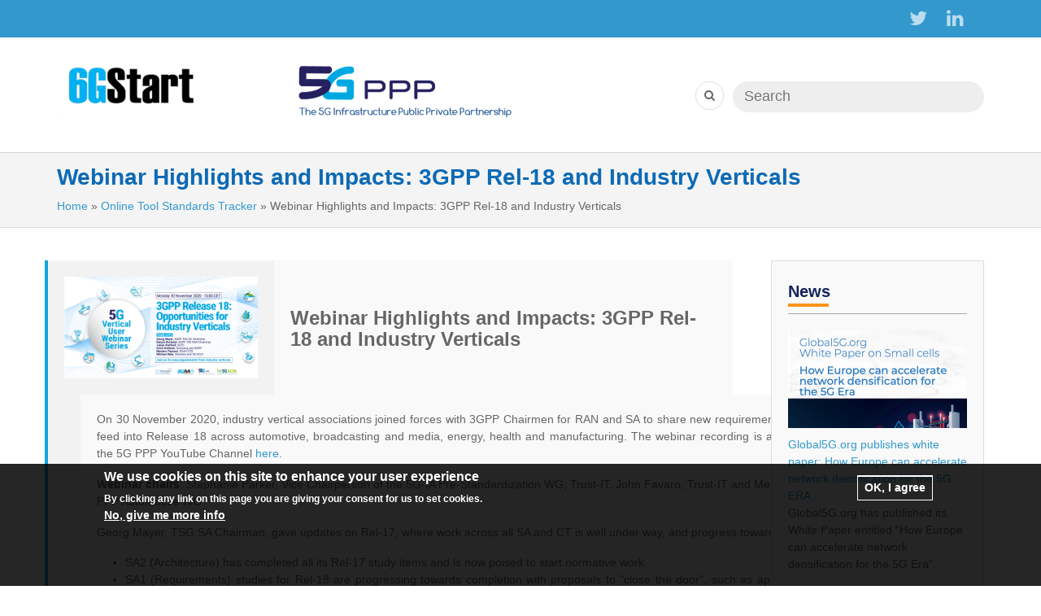

--- FILE ---
content_type: text/html; charset=utf-8
request_url: https://standards-tracker.5g-ppp.eu/online-tool-standards-tracker/webinar-highlights-and-impacts-3gpp-rel-18-and-industry-verticals
body_size: 11234
content:
<!DOCTYPE html>
<html>
<head>
  <link rel="profile" href="http://www.w3.org/1999/xhtml/vocab" />
  <meta name="viewport" content="width=device-width, initial-scale=1.0">
  <meta http-equiv="Content-Type" content="text/html; charset=utf-8" />
<meta name="description" content="Main takeaways and impacts from the webinar on 3GPP Release 18 for industry verticals co-hosted by Market Representation Partners: 5G-IA, 5GAA, 5G-ACIA and PSCE with insights from 3GPP TSG chairmen to support market sectors in contributing to 5G standardisation. The webinar was the 4th in the 2020 series, bringing together 440 professionals from verticals and the telecom industry from 22 countries in Europe and 22 countries worldwide." />
<meta name="generator" content="Drupal 7 (http://drupal.org)" />
<link rel="canonical" href="https://standards-tracker.5g-ppp.eu/online-tool-standards-tracker/webinar-highlights-and-impacts-3gpp-rel-18-and-industry-verticals" />
<link rel="shortlink" href="https://standards-tracker.5g-ppp.eu/node/339" />
<meta property="og:site_name" content="6GStart" />
<meta property="og:type" content="article" />
<meta property="og:title" content="Webinar Highlights and Impacts: 3GPP Rel-18 and Industry Verticals" />
<meta property="og:url" content="https://standards-tracker.5g-ppp.eu/online-tool-standards-tracker/webinar-highlights-and-impacts-3gpp-rel-18-and-industry-verticals" />
<meta property="og:description" content="Main takeaways and impacts from the webinar on 3GPP Release 18 for industry verticals co-hosted by Market Representation Partners: 5G-IA, 5GAA, 5G-ACIA and PSCE with insights from 3GPP TSG chairmen to support market sectors in contributing to 5G standardisation. The webinar was the 4th in the 2020 series, bringing together 440 professionals from verticals and the telecom industry from 22 countries in Europe and 22 countries worldwide." />
<meta property="og:updated_time" content="2021-02-01T08:57:47+01:00" />
<meta property="og:image" content="https://standards-tracker.5g-ppp.eu/sites/default/files/FULL5G_Webinar_16Nov2020.png" />
<meta name="twitter:card" content="summary" />
<meta name="twitter:url" content="https://standards-tracker.5g-ppp.eu/online-tool-standards-tracker/webinar-highlights-and-impacts-3gpp-rel-18-and-industry-verticals" />
<meta name="twitter:title" content="Webinar Highlights and Impacts: 3GPP Rel-18 and Industry Verticals" />
<meta name="twitter:description" content="Main takeaways and impacts from the webinar on 3GPP Release 18 for industry verticals co-hosted by Market Representation Partners: 5G-IA, 5GAA, 5G-ACIA and PSCE with insights from 3GPP TSG chairmen to support market sectors in contributing to 5G standardisation. The webinar was the 4th in the 2020 series, bringing together 440 professionals from verticals and the telecom industry from 22 countries in Europe and 22 countries worldwide." />
<meta property="article:published_time" content="2021-01-30T17:56:27+01:00" />
<meta property="article:modified_time" content="2021-02-01T08:57:47+01:00" />
<link rel="shortcut icon" href="https://standards-tracker.5g-ppp.eu/sites/default/files/logo_0_0-01.png" type="image/png" />
  <title>Webinar Highlights and Impacts: 3GPP Rel-18 and Industry Verticals | 6GStart</title>
	<!--Favicon-->
	<link rel="shortcut icon" href="images/favicon.png" type="image/x-icon">
	<link rel="icon" href="img/favicon.png" type="image/x-icon">
	
	<!-- Responsive -->
	<meta http-equiv="X-UA-Compatible" content="IE=edge">
	<meta name="viewport" content="width=device-width, initial-scale=1.0, maximum-scale=1.0, user-scalable=0">
	<!--[if lt IE 9]><script src="https://cdnjs.cloudflare.com/ajax/libs/html5shiv/3.7.3/html5shiv.js"></script><![endif]-->
	<!--[if lt IE 9]><script src="js/respond.js"></script><![endif]-->


  <style type="text/css" media="all">
@import url("https://standards-tracker.5g-ppp.eu/modules/system/system.base.css?rsn7kk");
@import url("https://standards-tracker.5g-ppp.eu/modules/system/system.menus.css?rsn7kk");
@import url("https://standards-tracker.5g-ppp.eu/modules/system/system.messages.css?rsn7kk");
@import url("https://standards-tracker.5g-ppp.eu/modules/system/system.theme.css?rsn7kk");
</style>
<style type="text/css" media="all">
@import url("https://standards-tracker.5g-ppp.eu/sites/all/modules/simplenews/simplenews.css?rsn7kk");
@import url("https://standards-tracker.5g-ppp.eu/sites/all/modules/calendar/css/calendar_multiday.css?rsn7kk");
@import url("https://standards-tracker.5g-ppp.eu/modules/comment/comment.css?rsn7kk");
@import url("https://standards-tracker.5g-ppp.eu/sites/all/modules/date/date_api/date.css?rsn7kk");
@import url("https://standards-tracker.5g-ppp.eu/modules/field/theme/field.css?rsn7kk");
@import url("https://standards-tracker.5g-ppp.eu/modules/node/node.css?rsn7kk");
@import url("https://standards-tracker.5g-ppp.eu/modules/search/search.css?rsn7kk");
@import url("https://standards-tracker.5g-ppp.eu/modules/user/user.css?rsn7kk");
@import url("https://standards-tracker.5g-ppp.eu/sites/all/modules/youtube/css/youtube.css?rsn7kk");
@import url("https://standards-tracker.5g-ppp.eu/sites/all/modules/views/css/views.css?rsn7kk");
@import url("https://standards-tracker.5g-ppp.eu/sites/all/modules/ckeditor/css/ckeditor.css?rsn7kk");
</style>
<style type="text/css" media="all">
@import url("https://standards-tracker.5g-ppp.eu/sites/all/modules/ctools/css/ctools.css?rsn7kk");
@import url("https://standards-tracker.5g-ppp.eu/sites/all/modules/social_share/icons/social-share-icons-32.css?rsn7kk");
@import url("https://standards-tracker.5g-ppp.eu/sites/all/modules/eu_cookie_compliance/css/eu_cookie_compliance.css?rsn7kk");
</style>
<style type="text/css" media="all">
<!--/*--><![CDATA[/*><!--*/
#sliding-popup.sliding-popup-bottom,#sliding-popup.sliding-popup-bottom .eu-cookie-withdraw-banner,.eu-cookie-withdraw-tab{background:#000;}#sliding-popup.sliding-popup-bottom.eu-cookie-withdraw-wrapper{background:transparent}#sliding-popup .popup-content #popup-text h1,#sliding-popup .popup-content #popup-text h2,#sliding-popup .popup-content #popup-text h3,#sliding-popup .popup-content #popup-text p,.eu-cookie-compliance-secondary-button,.eu-cookie-withdraw-tab{color:#ffffff !important;}.eu-cookie-withdraw-tab{border-color:#ffffff;}.eu-cookie-compliance-more-button{color:#ffffff !important;}

/*]]>*/-->
</style>
<style type="text/css" media="all">
@import url("https://standards-tracker.5g-ppp.eu/sites/all/themes/theme1/css/bootstrap.min.css?rsn7kk");
@import url("https://standards-tracker.5g-ppp.eu/sites/all/themes/theme1/css/bootstrap-theme.css?rsn7kk");
@import url("https://standards-tracker.5g-ppp.eu/sites/all/themes/theme1/css/font-awesome.min.css?rsn7kk");
@import url("https://standards-tracker.5g-ppp.eu/sites/all/themes/theme1/css/style.css?rsn7kk");
@import url("https://standards-tracker.5g-ppp.eu/sites/all/themes/theme1/css/menu.css?rsn7kk");
@import url("https://standards-tracker.5g-ppp.eu/sites/all/themes/theme1/css/mmenu.css?rsn7kk");
@import url("https://standards-tracker.5g-ppp.eu/sites/all/themes/theme1/css/style_2.css?rsn7kk");
@import url("https://standards-tracker.5g-ppp.eu/sites/all/themes/theme1/css/style-color.css?rsn7kk");
@import url("https://standards-tracker.5g-ppp.eu/sites/all/themes/theme1/css/superfish.css?rsn7kk");
@import url("https://standards-tracker.5g-ppp.eu/sites/all/themes/theme1/css/animate.css?rsn7kk");
</style>
  <!-- HTML5 element support for IE6-8 -->
  <!--[if lt IE 9]>
    <script src="https://cdn.jsdelivr.net/html5shiv/3.7.3/html5shiv-printshiv.min.js"></script>
  <![endif]-->
  
</head>
<body>
  <div id="skip-link">
    <a href="#main-content" class="element-invisible element-focusable">Skip to main content</a>
  </div>
    <div class="page-wrapper page">
	

 
<div id="top-header">
	<div class="container">
		<div class="col-md-6 email animated slideInDown">
			<!---<i class="fa fa-envelope-o" aria-hidden="true"></i>
<a href="mailto:info@5g-ppp.eu" target="_top">info@5g-ppp.eu</a> -->
		</div>
		<!------>
		<div class="col-md-6 social animated slideInDown">
									<a target="_blank" href="https://twitter.com/6G_SNS"><i class="fa fa-twitter" aria-hidden="true"></i></a>
									<a target="_blank" href="https://www.linkedin.com/groups/12011028"><i class="fa fa-linkedin" aria-hidden="true"></i></a>
					</div>
		
	</div>
</div>


<div class="bottom-header-page clearfix">
	    <div class="container clearfix">
	      	<div class="inner-left-header-page clearfix">
		          <a href="/" class="m-logo">
		            <img style="width: auto; height: 50px;" src="https://standards-tracker.5g-ppp.eu/sites/default/files/logo6g.png" alt="Home" width="100%">
		          </a>
		          <a class="m-logo" href="https://5g-ppp.eu/" title="5g-ppp" target="_blank">
				    <img style="width:auto; height: 42px; margin-top: 7px;" src="/sites/all/themes/theme1/img/new-5g-header-1.png" alt="5g-ppp.eu"/>
			    </a>
	      	</div>
		  	<div class="inner-right-header-page clearfix">
			    <a href="/search" class="search fa fa-search"></a>
			    <a href="#mobile-menu" class="mobile-menu fa fa-bars"></a>
		  	</div>
	        	            <div class="region region-menumobile">
    <div id="block-system-main-menu" class="block block-system block-menu">

    
  <div class="content">
    <div id="mobile-menu"><ul><li class="first leaf"><a href="/" id="icon-home">HOME</a></li>
<li class="expanded"><a href="/about-us">About us</a><ul><li class="first leaf"><a href="/partners">Partners</a></li>
<li class="last leaf"><a href="https://www.global5g.org/advisory-board">Advisory Board</a></li>
</ul></li>
<li class="collapsed"><a href="/publications-global5g-project">Publications</a></li>
<li class="leaf"><a href="/small-cells">Small Cells</a></li>
<li class="collapsed"><a href="/cartography">5G PPP Verticals Cartography</a></li>
<li class="leaf"><a href="https://mapping.global5g.org/" target="_blank">5G Mapping Tool</a></li>
<li class="leaf"><a href="/news">Highlights</a></li>
<li class="last expanded"><span class="nolink">Events</span><ul><li class="first leaf"><a href="https://www.global5g.org/webinars">Webinars</a></li>
<li class="last leaf"><a href="/action-plan-5g-standardisation-verticals">Workshops</a></li>
</ul></li>
</ul><!-- /.mobile-menu --></div>  </div>
</div>
  </div>
	        	    </div>
	</div>





<header id="navbar" role="banner">
	
	<div class="container menu">
    	<div class="row">
	    	<div class="col-md-3 col-sm-6">
		      		        <a class="logo 5g" href="/" title="Home">
		          <img style="width:auto; height: 80px; margin-top: 0;" src="https://standards-tracker.5g-ppp.eu/sites/default/files/logo6g.png" alt="Home" />
		        </a>
		      		    </div>
		    <div class="col-md-3 col-sm-6">
			<a class="logo" href="https://5g-ppp.eu/" title="5g-ppp" target="_blank">
		           <img style="width:auto; height: 70px; margin-top: 10px;" src="/sites/all/themes/theme1/img/new-5g-header-1.png" alt="5g-ppp.eu"/>
		        </a>
		    </div>
		    <div class="col-md-6">
			      <div class="region region-top-header">
    <div id="block-search-form" class="block block-search">

    
  <div class="content">
    <form action="/online-tool-standards-tracker/webinar-highlights-and-impacts-3gpp-rel-18-and-industry-verticals" method="post" id="search-block-form" accept-charset="UTF-8"><div><div class="container-inline">
      <h2 class="element-invisible">Search form</h2>
    <div class="form-item form-type-textfield form-item-search-block-form">
  <label class="element-invisible" for="edit-search-block-form--2">Search </label>
 <input title="Enter the terms you wish to search for." placeholder="Search" type="text" id="edit-search-block-form--2" name="search_block_form" value="" size="15" maxlength="128" class="form-text" />
</div>
<div class="element-invisible form-actions form-wrapper" id="edit-actions"><input class="btn btn-primary form-submit" type="submit" id="edit-submit" name="op" value="Search" /></div><div id="edit-button" class="form-item form-type-item">
 <button type="submit" id="edit-submit-btn" name="op" class="form-submit"><i class="fa fa-search"></i></button>
</div>
<input type="hidden" name="form_build_id" value="form-An3ijyvF6YYD20VcleVd2ZpfFYQCiV77fd4JjctIDz0" />
<input type="hidden" name="form_id" value="search_block_form" />
</div>
</div></form>  </div>
</div>
  </div>
		    </div>
    	</div>
    	<div class="row">
		      <div class="navbar-collapse" id="navbar-collapse">
		        <nav role="navigation">
							        </nav>
		      </div>
    	</div>
	</div>
	
</header>

<div class="title-page">
	<div class="container">
			<h1>Webinar Highlights and Impacts: 3GPP Rel-18 and Industry Verticals</h1>
			  <div class="region region-breadcrumb">
    <div id="block-easy-breadcrumb-easy-breadcrumb" class="block block-easy-breadcrumb">

    
  <div class="content">
      <div itemscope class="easy-breadcrumb" itemtype="http://data-vocabulary.org/Breadcrumb">
          <span itemprop="title"><a href="/" class="easy-breadcrumb_segment easy-breadcrumb_segment-front">Home</a></span>               <span class="easy-breadcrumb_segment-separator">»</span>
                <span itemprop="title"><a href="/online-tool-standards-tracker" class="easy-breadcrumb_segment easy-breadcrumb_segment-1">Online Tool Standards Tracker</a></span>               <span class="easy-breadcrumb_segment-separator">»</span>
                <span class="easy-breadcrumb_segment easy-breadcrumb_segment-title" itemprop="title">Webinar Highlights and Impacts: 3GPP Rel-18 and Industry Verticals</span>            </div>
  </div>
</div>
  </div>
<!--
							<div class="pt10 breadcrumbs ">
										  <div class="region region-breadcrumb">
      <div class="region region-breadcrumb">
    <div id="block-easy-breadcrumb-easy-breadcrumb" class="block block-easy-breadcrumb">

    
  <div class="content">
      <div itemscope class="easy-breadcrumb" itemtype="http://data-vocabulary.org/Breadcrumb">
          <span itemprop="title"><a href="/" class="easy-breadcrumb_segment easy-breadcrumb_segment-front">Home</a></span>               <span class="easy-breadcrumb_segment-separator">»</span>
                <span itemprop="title"><a href="/online-tool-standards-tracker" class="easy-breadcrumb_segment easy-breadcrumb_segment-1">Online Tool Standards Tracker</a></span>               <span class="easy-breadcrumb_segment-separator">»</span>
                <span class="easy-breadcrumb_segment easy-breadcrumb_segment-title" itemprop="title">Webinar Highlights and Impacts: 3GPP Rel-18 and Industry Verticals</span>            </div>
  </div>
</div>
  </div>
  </div>
				</div>
			-->
	</div>
</div>


<div class="container">
	<div class="row">
				<div class="col-md-9">
						<a id="main-content"></a>
									<!---				<h1 class="title" id="page-title">
				  Webinar Highlights and Impacts: 3GPP Rel-18 and Industry Verticals				</h1>
			--->
							<div class="tabs">
				  				</div>
						<div>
								<div class="clearfix"></div>
			</div>
			  <div class="region region-content">
    <div id="block-system-main" class="block block-system">

    
  <div class="content">
    
<div class="row">
    <div class="col-lg-12">
        <article class="project-item group-item blog-item-preview margin-bottom-20">

            <div id="node-339" class="node node-standard node-full standardsTracker clearfix" about="/online-tool-standards-tracker/webinar-highlights-and-impacts-3gpp-rel-18-and-industry-verticals" typeof="sioc:Item foaf:Document" >


                        <div class="row is-table-row">
                             <div class="col-sm-4">
	                            <img src="https://standards-tracker.5g-ppp.eu/sites/default/files/FULL5G_Webinar_16Nov2020.png" width="100%"/>
                            </div>
                             <div class="col-sm-8">
                                <h2><br />Webinar Highlights and Impacts: 3GPP Rel-18 and Industry Verticals                                </h2>
                            </div>
                        </div>

                         <div class="row is-table-row">
                            <div class="col-sm-4"><p></p></div>
                             <div class="col-sm-8"><div class="field field-name-body field-type-text-with-summary field-label-hidden"><div class="field-items"><div class="field-item even" property="content:encoded"><p class="rtejustify">On 30 November 2020, industry vertical associations joined forces with 3GPP Chairmen for RAN and SA to share new requirements that can feed into Release 18 across automotive, broadcasting and media, energy, health and manufacturing. The webinar recording is available on the 5G PPP YouTube Channel <a href="https://www.youtube.com/watch?v=khcbEhzvT38&amp;t=23s" target="_blank">here</a>. </p>
<p class="rtejustify"><strong>Webinar chairs</strong>: Stephanie Parker, Vice Chairperson of the 5G-IA Pre-Standardization WG; Trust-IT. John Favaro, Trust-IT and Member of 5G PPP Automotive WG</p>
<p class="rtejustify">Georg Mayer, TSG SA Chairman, gave updates on Rel-17, where work across all SA and CT is well under way, and progress towards Rel-18. </p>
<ul>
<li class="rtejustify">SA2 (Architecture) has completed all its Rel-17 study items and is now poised to start normative work. </li>
<li class="rtejustify">SA1 (Requirements) studies for Rel-18 are progressing towards completion with proposals to "close the door", such as approving the items and taking them to the next level.</li>
<li class="rtejustify">Rel-18 timeline has not yet been defined but it is important to note that all 3GPP timelines are inter-dependent. </li>
<li class="rtejustify">Rel-16, 17 and 18 have a broad variety of vertical features.</li>
<li class="rtejustify">Success of verticals in 3GPP shows that processes work well. </li>
<li class="rtejustify">Many SA1 study items are either vertical services or have a strong impact on verticals (shaded in blue on the slide deck tables):
<ul>
<li class="rtejustify">Railway smart station services off-network for rail vehicle-mounted relays.</li>
<li class="rtejustify">FRMCS evolution. </li>
<li class="rtejustify">Guidelines for extra-territorial 5G systems.</li>
<li class="rtejustify">Personal IoT networks. </li>
<li class="rtejustify">5G Timing Resiliency System.</li>
<li class="rtejustify">Sharing administrative configuration between interconnected MCX service systems. </li>
<li class="rtejustify">5G smart energy and infrastructure. </li>
<li class="rtejustify">5G networks providing access to localised services. </li>
<li class="rtejustify">Subscriber-aware northbound API access.</li>
<li class="rtejustify">Interconnection and and migration aspects for railways. </li>
<li class="rtejustify">Gateway UE function for mission critical communication. </li>
</ul>
</li>
</ul>
<p class="rtejustify"><strong>Georg Mayer slide deck</strong>: <a href="https://global5g.org/sites/default/files/VerticalWS-Rel-18-3GPP-SA-GeorgMayer-1_0.pdf" target="_blank">Release 18 in 3GPP SA</a> (Service and System Aspects). </p>
<p class="rtejustify">Members of the 5G Automotive Association (5GAA), Maxime Flament (CTO), Markus Mueck (Intel; Vice-Chairman ETSI Board; 3GPP and 5GAA member) and Antonio Consoli (Huawei and 5GAA) shared requirements for the autmotive sector, highlighting the following new requirements aimed at enhancing existing Predictive QoS mechanism so the network can:</p>
<ul>
<li class="rtejustify">Send information about QoS prediction directly to the UE through standard interfaces. </li>
<li class="rtejustify">Enable co-existence of reactions to QoS predictions in parallel in the network and in the application.</li>
<li class="rtejustify">Predict future QoS demands (e.g. per location) to manage resources efficiently. </li>
<li class="rtejustify">Enable a vehicle running a V2X application to pre-check alternative routes depending on the requested QoS. </li>
<li class="rtejustify">Support the collection of sidelink QoS measurement data to the network, for more accurate QoS prediction on the sidelink.</li>
</ul>
<p class="rtejustify"><strong>5GAA slide deck</strong>: <a href="https://global5g.org/sites/default/files/201130_5GAA%20presentation_3GPP%20Webinar%20Rel.18%20CTO.pdf" target="_blank">5GAA Inputs to Industry Verticals - 3GPP Release 18 Webinar</a></p>
<p class="rtejustify">Jordi Gimenez, Head of Technology at the 5G Media Action Group (5G-MAG) zoomed on new requirements geared towards further enhancing NPNs (non public networks) and QoS delivery for multicast service: </p>
<ul>
<li class="rtejustify">Satellite: Integrated access backhaul;  enhancements on multicast/broadcast support; continuation of work on NR-NTN, including additional architectural options for NTN (non terrestrial networks) compared with Rel-17.</li>
<li class="rtejustify">Terrestrial: Continuation of work in NR Multicast/Broadcast with other potential topics still under discussion.</li>
<li class="rtejustify">Edge computing: Distributed computing; traffic awareness; adaptation to device capabilities; NWDAF, ML/AI. NWDAF stands for Network Data Analytics Function. In 3GPP, network and user monitoring, traditionally handled by proprietary monitoring tools, becomes native to 5G. </li>
</ul>
<p class="rtejustify"><strong>Jordi Gimenez slide deck</strong>: <a href="https://global5g.org/sites/default/files/Webinar_Rel18-1_JordiGimenez.pdf" target="_blank">3GPP Release 18 - Next Steps for Media and 5G</a></p>
<p class="rtejustify">Julian Stafford from the European Utilities Telecom Council (EUTC), a new member of 3GPP, and Erik Guttman, Samsung and 3GPP gave insights into new standardisation work for smart energy infrastructure in SA1 with four types of inputs so far, spanning energy services and their requirements, resiliency, operations and management of communications for energy operations; support of essential functions for energy services with the consolidation of other potential requirements still pending. They underscored the following requirements:</p>
<ul>
<li class="rtejustify">High availability e.g. 99.999% for Feeder Automation and other distribution automation use cases, 99.999-99.9999% for Power Line differential protection.</li>
<li class="rtejustify">Low latency e.g. differential protection in distribution 5ms with accuracy of latency &lt;1ms and &lt;2ms asymmetry.</li>
<li class="rtejustify">Management incident, performance, configuration change and problem reporting interfaces. These include RAN parameters (as available from the UE).</li>
<li class="rtejustify">Regulatory (logical and physical isolation requirements).</li>
<li class="rtejustify">Network services: QoS policy aspects and monitoring for 5GLAN (VLAN) service.</li>
<li class="rtejustify">Density: 10,000 per square km (e.g. advanced metering).</li>
<li class="rtejustify">More requirements with greater specifity will emerge as the study progresses. </li>
</ul>
<p class="rtejustify">Jordi Gimenez slide deck: <a href="https://global5g.org/sites/default/files/Webinar_Rel18-1_JordiGimenez.pdf" target="_blank">3GPP Release 18 - Next Steps for Media and 5G</a></p>
<p class="rtejustify"><strong>Julian Stafford slide deck</strong>: <a href="https://global5g.org/sites/default/files/EUTC_30th_Nov_2020_5GPPP.pdf" target="_blank">EUTC - 5G Vertical User Webinar on Release 18</a>. <strong>Erik Guttman slide deck</strong>: <a href="https://global5g.org/sites/default/files/3GPP%20Release%2018%20in%20SA1%20-%20Smart%20Energy%20Infrastructure%2C.pdf" target="_blank">3GPP Release 18 in SA1,Smart Energy Infrastructure</a>. </p>
<p class="rtejustify">Prof. Dr Med Christoph Thuemmler from the Helios Park Klinikum in Leipzig and member of the 5G Health Association focused on the importance of driving 5G-enabled innovations in healthcare to improve patient outcomes through the Saxony-state funded project, 5G-eHealthsax. Prof. Dr Med Gerhard Hindricks, Leipzig Heart Institute, and Markus Dillinger, Huawei, also gave inputs to the presentation. Over 24 months starting in January 2020, the project aims to:</p>
<ul>
<li class="rtejustify">Build a Test-Bed for XG Health-Technology in Leipzig.</li>
<li class="rtejustify">Implement an Indoor and Outdoor XG Campus Network using 3,7/3,8 GHz.</li>
<li class="rtejustify">Validate the Test-Bed with relevant Use Cases.</li>
<li class="rtejustify">Expand the Testbed, unfold economic activity, offer impartial information to the public and help to enhance and facilitate economic activities.</li>
<li class="rtejustify">Assess standardisation on healthcare and medical applications in 3GPP and elsewhere to pinpoint gaps, define new requirements and drive new inputs. </li>
</ul>
<p class="rtejustify"><strong>Christoph Thuemmler slide deck</strong>: <a href="https://global5g.org/sites/default/files/Helios_Campus_Network_Leipzig.pdf" target="_blank">Helios Digital Health Campus Leipzig</a></p>
<p class="rtejustify">Michael Bahr, Siemens, the 5G Alliance for Connected Industry and Automation (5G-ACIA) and 3GPP Rapporteur highlighted the many industrial requirements that have already been fed into in Rels-16/-17 in SA1 (CAV studies and work items). There is therefore no need for a significant and extensive in terms of Rel-18 studies and technical reports in SA1. However, traceability/tracking of vertical requirements in stage 2/3 work is needed. He underscored the following: </p>
<ul>
<li class="rtejustify">Promote industrial requirements in Rel-18 not selected for Rel-17 prioritisation:
<ul>
<li class="rtejustify">Fully decentralised TSN configuration model.</li>
<li class="rtejustify">Generalised concept for ProSe/sidelink usable across diverse industry verticals. </li>
</ul>
</li>
<li class="rtejustify">Specific further requirements based on first deployments and 5G hardware testing. </li>
<li class="rtejustify">New industrial 5G use cases lead to further specific requirements, e.g. machine vision use case with a focus on uplink video communication, e.g. for quality control. </li>
<li class="rtejustify">Specific requirements based on on-going work in 5G-ACIA, e.g. 5G network exposure interface; industrial 5G device; contributions to evaluation models.</li>
<li class="rtejustify">Small, specific requirements specifications. </li>
</ul>
<p class="rtejustify"><strong>Michael Bahr slide deck</strong>: <a href="https://global5g.org/sites/default/files/201130_5g-vertical-users-ws-03-webinar2-02_MichaelBahr.pdf" target="_blank">3GPP Release 19 - Opportunities for Industry Verticals </a></p>
<p class="rtejustify">The webinar attracted 440 professionals from verticals and the telecom industry, from 22 countries and Europe and 22 countries worldwide, including USA, India and Japan. Participants took part in the live polls on the following: </p>
<p class="rtejustify"><strong>#1</strong>: Breaking down barriers to 5G for verticals. Poll results show that the most effective strategy would be to create stronger partnerships between verticals and the telecom industry, something which the webinar hosts have always strongly encouraged. </p>
<p class="rtejustify"><img alt="" src="/sites/default/files/Webinar4_Poll1.png" style="height:374px; width:900px" /></p>
<p class="rtejustify"><strong>#2</strong>: Coverage of verticals in 3GPP. Poll results show that 3GPP would benefit from more inputs from industry verticals, which is what the hosts set out to achieve. </p>
<p class="rtejustify"><img alt="" src="/sites/default/files/Webinar4_Poll2.png" style="height:374px; width:900px" /></p>
</div></div></div></div>

                        </div>
						                           <div class="row is-table-row">
                             <div class="col-sm-4">ORGANISATION</div>
                            <div class="col-sm-8"><div class="field field-name-field-organization field-type-text field-label-hidden"><div class="field-items"><div class="field-item even">5G-IA, 5GAA, 5G-ACIA, PSCE, 3GPP</div></div></div></div>
                         </div>
                        
						                       


                                                 <div class="row is-table-row">
                           <div class="col-sm-4">LINK</div>
                             <div class="col-sm-8"><a href=''
                                    target="_blank"><div class="field field-name-field-website field-type-link-field field-label-hidden"><div class="field-items"><div class="field-item even"><a href="https://5g-ppp.eu/">5G PPP</a></div></div></div></a></div>
                        </div>
                        



                        						
						
													<div class="row is-table-row">
								 <div class="col-sm-4">3GPP for Vertical Industries</div> <div class="col-sm-8">Our Impacts</div>
							  </div>
                        						
						
						
													<div class="row is-table-row">
								 <div class="col-sm-4">Requirements Tracking</div> <div class="col-sm-8">Automotive,Healthcare,Broadcasting and Media,Energy and Utilities,Industrial Internet of Things</div>
							  </div>
                        						
						
													<div class="row is-table-row">
								 <div class="col-sm-4">Mapping of Common Requirements</div> <div class="col-sm-8">Non-public Networks,NR Multicast Broadcast,Predictive QoS</div>
							  </div>
                        						
						
																		


            </div>
			<p style="text-align:right;"><a href="/online-tool-standards-tracker">Back to the search results</a></p>
        </article>
    </div>
</div>

  </div>
</div>
  </div>
		</div>
				<div class="col-md-3">
			  <div class="region region-sidebar-second">
    <div id="block-views-news-block-1" class="block block-views border-sidebar">

    
  <div class="content">
    
<div class="view view-news view-id-news view-display-id-block_1 view-dom-id-ba820deab3d72536d2f415354e31c2d5">
             <div >
      <div class="row">
<div class="col-md-12 box-light-gray-sidebar">
<h3 class="line-bottom">News
<span></span></h3></div>
</div>    </div> 
   
  
  
      <div >
        <div class="line-divide">
      
          <div class="row">
<div class="col-md-12 pdb20 box-light-gray-sidebar">
<a href="/news/global5gorg-publishes-white-paper-how-europe-can-accelerate-network-densification-5g-era"><img typeof="foaf:Image" src="https://standards-tracker.5g-ppp.eu/sites/default/files/styles/medium/public/Screen%20Shot%202020-01-22%20at%2012.28.50.png?itok=U-bBUZkG" width="220" height="120" alt="" /></a>
<div class="info pdt10">
<a href="/news/global5gorg-publishes-white-paper-how-europe-can-accelerate-network-densification-5g-era">Global5G.org publishes white paper: How Europe can accelerate network densification for the 5G ERA</a> 
<p>Global5G.org has published its White Paper entitled “How Europe can accelerate network densification for the 5G Era”.<br />
 </p>
 
</div>
<div class="field-date"><i class="fa fa-clock-o blue-global5g"></i><span class="date-display-single" property="dc:date" datatype="xsd:dateTime" content="2019-09-23T00:00:00+02:00">09/23/2019</span></div>
</div>
</div>    </div>
  <div class="line-divide">
      
          <div class="row">
<div class="col-md-12 pdb20 box-light-gray-sidebar">
<a href="/news/cloudscape-brazil-2019-%E2%80%93-position-papers-global5gorg-euro-5g-and-networld2020-sme-working-group"><img typeof="foaf:Image" src="https://standards-tracker.5g-ppp.eu/sites/default/files/styles/medium/public/CloudScape2019.png?itok=z_B1vnr_" width="220" height="120" alt="" /></a>
<div class="info pdt10">
<a href="/news/cloudscape-brazil-2019-%E2%80%93-position-papers-global5gorg-euro-5g-and-networld2020-sme-working-group">Cloudscape Brazil 2019 – Position Papers from Global5G.org, To-Euro 5G and NetWorld2020 SME Working Group </a> 
<p>Cloudscape Brazil 2019 aims to become the playground for EU-BR initiatives drving innovation in ICT through collaborative work between outstanding research institutes, large enterprises and SMEs.</p>
 
</div>
<div class="field-date"><i class="fa fa-clock-o blue-global5g"></i><span class="date-display-single" property="dc:date" datatype="xsd:dateTime" content="2019-07-16T00:00:00+02:00">07/16/2019</span></div>
</div>
</div>    </div>
    </div>
  
  
  
  
  
  
</div>  </div>
</div>
  </div>
		</div>
			</div>
</div>
<div class="footer">
	<div class="sec-footer">
		<div class="container">
			<div class="col-md-12 social padding-top-20">
												<a target="_blank" href="https://twitter.com/6G_SNS"><i class="fa fa-twitter fa-2x" aria-hidden="true"></i></a>
												<a target="_blank" href="https://www.linkedin.com/groups/12011028"><i class="fa fa-linkedin fa-2x" aria-hidden="true"></i></a>
							</div>
			<div class="col-md-12">
				<p>hosted by 5G-PPP.eu</p> 
			</div>
		</div>
	</div>

	<div class="container">
		<div class="row">
			<div class="col-md-12 padding-top-20 padding-bottom-20">
				<div class="row">
<div class="col-md-1"><img alt="" height="42" src="/sites/default/files/european-commission-small.png" width="60" /></div>
<div class="col-md-11">
<p>© Copyright 2022 – 6GStart has received funding from the European Union’s Horizon Europe project call HORIZON-CL4-2021-DIGITAL-EMERGING-01 Grant agreement 101069987. The content of this website does not represent the opinion of the European Union, and the European Union is not responsible for any use that might be made of such content. <a href="https://5g-ppp.eu/data-protection-declaration">Data protection declaration</a></p>
</div>
</div>		
			</div>
		</div>
	</div>
</div>

</div>  <script type="text/javascript" src="https://standards-tracker.5g-ppp.eu/sites/default/files/js/js_s5koNMBdK4BqfHyHNPWCXIL2zD0jFcPyejDZsryApj0.js"></script>
<script type="text/javascript" src="https://standards-tracker.5g-ppp.eu/sites/default/files/js/js_TVTqjz8JHRb2KK9hlzuk0YsjzD013dKyYX_OTz-2VXU.js"></script>
<script type="text/javascript" src="https://standards-tracker.5g-ppp.eu/sites/default/files/js/js_Q9jz_Rc80r2yyj6-hsh5P4oMn_q17kaLhisrZTcgHb4.js"></script>
<script type="text/javascript">
<!--//--><![CDATA[//><!--
jQuery.extend(Drupal.settings, {"basePath":"\/","pathPrefix":"","setHasJsCookie":0,"ajaxPageState":{"theme":"theme1","theme_token":"XXVggTrMHlFcYtWN5b08Dr1RSj2-yPgjTzbyKNWaVrA","js":{"0":1,"1":1,"sites\/all\/modules\/eu_cookie_compliance\/js\/eu_cookie_compliance.js":1,"sites\/all\/modules\/jquery_update\/replace\/jquery\/1.10\/jquery.min.js":1,"misc\/jquery-extend-3.4.0.js":1,"misc\/jquery-html-prefilter-3.5.0-backport.js":1,"misc\/jquery.once.js":1,"misc\/drupal.js":1,"sites\/all\/modules\/eu_cookie_compliance\/js\/jquery.cookie-1.4.1.min.js":1,"sites\/all\/themes\/theme1\/js\/bootstrap.min.js":1,"sites\/all\/themes\/theme1\/js\/sfsmallscreen.js":1,"sites\/all\/themes\/theme1\/js\/mmenu.js":1,"sites\/all\/themes\/theme1\/js\/mmenu.min.all.js":1,"sites\/all\/themes\/theme1\/js\/script.js":1},"css":{"modules\/system\/system.base.css":1,"modules\/system\/system.menus.css":1,"modules\/system\/system.messages.css":1,"modules\/system\/system.theme.css":1,"sites\/all\/modules\/simplenews\/simplenews.css":1,"sites\/all\/modules\/calendar\/css\/calendar_multiday.css":1,"modules\/comment\/comment.css":1,"sites\/all\/modules\/date\/date_api\/date.css":1,"modules\/field\/theme\/field.css":1,"modules\/node\/node.css":1,"modules\/search\/search.css":1,"modules\/user\/user.css":1,"sites\/all\/modules\/youtube\/css\/youtube.css":1,"sites\/all\/modules\/views\/css\/views.css":1,"sites\/all\/modules\/ckeditor\/css\/ckeditor.css":1,"sites\/all\/modules\/ctools\/css\/ctools.css":1,"sites\/all\/modules\/social_share\/icons\/social-share-icons-32.css":1,"sites\/all\/modules\/eu_cookie_compliance\/css\/eu_cookie_compliance.css":1,"0":1,"sites\/all\/themes\/theme1\/css\/bootstrap.min.css":1,"sites\/all\/themes\/theme1\/css\/bootstrap-theme.css":1,"sites\/all\/themes\/theme1\/css\/font-awesome.min.css":1,"sites\/all\/themes\/theme1\/css\/style.css":1,"sites\/all\/themes\/theme1\/css\/menu.css":1,"sites\/all\/themes\/theme1\/css\/mmenu.css":1,"sites\/all\/themes\/theme1\/css\/style_2.css":1,"sites\/all\/themes\/theme1\/css\/style-color.css":1,"sites\/all\/themes\/theme1\/css\/superfish-default.css":1,"sites\/all\/themes\/theme1\/css\/superfish.css":1,"sites\/all\/themes\/theme1\/css\/animate.css":1}},"better_exposed_filters":{"views":{"news":{"displays":{"block_1":{"filters":[]}}}}},"eu_cookie_compliance":{"popup_enabled":1,"popup_agreed_enabled":0,"popup_hide_agreed":0,"popup_clicking_confirmation":1,"popup_scrolling_confirmation":0,"popup_html_info":"\u003Cdiv\u003E\n  \u003Cdiv class=\u0022popup-content info\u0022\u003E\n    \u003Cdiv id=\u0022popup-text\u0022\u003E\n      \u003Ch2\u003EWe use cookies on this site to enhance your user experience\u003C\/h2\u003E\n\u003Cp\u003EBy clicking any link on this page you are giving your consent for us to set cookies.\u003C\/p\u003E\n              \u003Cbutton type=\u0022button\u0022 class=\u0022find-more-button eu-cookie-compliance-more-button\u0022\u003ENo, give me more info\u003C\/button\u003E\n          \u003C\/div\u003E\n    \u003Cdiv id=\u0022popup-buttons\u0022\u003E\n      \u003Cbutton type=\u0022button\u0022 class=\u0022agree-button eu-cookie-compliance-default-button\u0022\u003EOK, I agree\u003C\/button\u003E\n          \u003C\/div\u003E\n  \u003C\/div\u003E\n\u003C\/div\u003E","use_mobile_message":false,"mobile_popup_html_info":"\u003Cdiv\u003E\n  \u003Cdiv class=\u0022popup-content info\u0022\u003E\n    \u003Cdiv id=\u0022popup-text\u0022\u003E\n                    \u003Cbutton type=\u0022button\u0022 class=\u0022find-more-button eu-cookie-compliance-more-button\u0022\u003ENo, give me more info\u003C\/button\u003E\n          \u003C\/div\u003E\n    \u003Cdiv id=\u0022popup-buttons\u0022\u003E\n      \u003Cbutton type=\u0022button\u0022 class=\u0022agree-button eu-cookie-compliance-default-button\u0022\u003EOK, I agree\u003C\/button\u003E\n          \u003C\/div\u003E\n  \u003C\/div\u003E\n\u003C\/div\u003E\n","mobile_breakpoint":"768","popup_html_agreed":"\u003Cdiv\u003E\n  \u003Cdiv class=\u0022popup-content agreed\u0022\u003E\n    \u003Cdiv id=\u0022popup-text\u0022\u003E\n      \u003Ch2\u003EThank you for accepting cookies\u003C\/h2\u003E\n\u003Cp\u003EYou can now hide this message or find out more about cookies.\u003C\/p\u003E\n    \u003C\/div\u003E\n    \u003Cdiv id=\u0022popup-buttons\u0022\u003E\n      \u003Cbutton type=\u0022button\u0022 class=\u0022hide-popup-button eu-cookie-compliance-hide-button\u0022\u003EHide\u003C\/button\u003E\n              \u003Cbutton type=\u0022button\u0022 class=\u0022find-more-button eu-cookie-compliance-more-button-thank-you\u0022 \u003EMore info\u003C\/button\u003E\n          \u003C\/div\u003E\n  \u003C\/div\u003E\n\u003C\/div\u003E","popup_use_bare_css":false,"popup_height":150,"popup_width":"100%","popup_delay":1000,"popup_link":"\/content\/privacy-policy-summary","popup_link_new_window":1,"popup_position":null,"popup_language":"en","store_consent":false,"better_support_for_screen_readers":0,"reload_page":0,"domain":"","popup_eu_only_js":0,"cookie_lifetime":"100","cookie_session":false,"disagree_do_not_show_popup":0,"method":"default","whitelisted_cookies":"","withdraw_markup":"\u003Cbutton type=\u0022button\u0022 class=\u0022eu-cookie-withdraw-tab\u0022\u003EPrivacy settings\u003C\/button\u003E\n\u003Cdiv class=\u0022eu-cookie-withdraw-banner\u0022\u003E\n  \u003Cdiv class=\u0022popup-content info\u0022\u003E\n    \u003Cdiv id=\u0022popup-text\u0022\u003E\n      \u003Ch2\u003EWe use cookies on this site to enhance your user experience\u003C\/h2\u003E\n\u003Cp\u003EYou have given your consent for us to set cookies.\u003C\/p\u003E\n    \u003C\/div\u003E\n    \u003Cdiv id=\u0022popup-buttons\u0022\u003E\n      \u003Cbutton type=\u0022button\u0022 class=\u0022eu-cookie-withdraw-button\u0022\u003EWithdraw consent\u003C\/button\u003E\n    \u003C\/div\u003E\n  \u003C\/div\u003E\n\u003C\/div\u003E\n","withdraw_enabled":false},"urlIsAjaxTrusted":{"\/online-tool-standards-tracker\/webinar-highlights-and-impacts-3gpp-rel-18-and-industry-verticals":true}});
//--><!]]>
</script>
  <script type="text/javascript">
<!--//--><![CDATA[//><!--
function euCookieComplianceLoadScripts() {}
//--><!]]>
</script>
<script type="text/javascript">
<!--//--><![CDATA[//><!--
var eu_cookie_compliance_cookie_name = "";
//--><!]]>
</script>
<script type="text/javascript" src="https://standards-tracker.5g-ppp.eu/sites/default/files/js/js_2lJC5gTZ8B3-P19n2LPEd0viiCEmLJ5gcIAFYex1r0U.js"></script>

  

  <!-- Global site tag (gtag.js) - Google Analytics -->
<script async src="https://www.googletagmanager.com/gtag/js?id=UA-128771229-1"></script>
<script>
  window.dataLayer = window.dataLayer || [];
  function gtag(){dataLayer.push(arguments);}
  gtag('js', new Date());

  gtag('config', 'UA-128771229-1', { 'anonymize_ip': true });
</script>

<!--<script>
  (function(i,s,o,g,r,a,m){i['GoogleAnalyticsObject']=r;i[r]=i[r]||function(){
  (i[r].q=i[r].q||[]).push(arguments)},i[r].l=1*new Date();a=s.createElement(o),
  m=s.getElementsByTagName(o)[0];a.async=1;a.src=g;m.parentNode.insertBefore(a,m)
  })(window,document,'script','https://www.google-analytics.com/analytics.js','ga');

  ga('create', 'UA-105493189-1', 'auto');
  ga('send', 'pageview');
  ga('set', 'anonymizeIp', true);
</script>
--></body>
</html>


--- FILE ---
content_type: text/css
request_url: https://standards-tracker.5g-ppp.eu/sites/all/themes/theme1/css/style_2.css?rsn7kk
body_size: 5545
content:
@media screen and (max-width: 768px){#navbar .logo img{width:50% !important;margin-left:auto;margin-right:auto;display:block}}.logo img{margin-top:13px}#superfish-1 ul{border-radius:10px;padding:20px 0px;box-shadow:0 5px 15px rgba(0,0,0,0.3);margin-top:0px}#superfish-1 li>ul>li{border-radius:10px;margin-top:10px;margin-bottom:10px}#superfish-1 li a{padding:10px 19px 13px 24px;text-align:left;color:#003366}.sf-menu li:hover>ul,.sf-menu li.sfHover>ul{left:-5px;top:55px}#superfish-1 li>a:hover{background:#3fabd6;border-radius:20px;color:#fff;text-decoration:none}#superfish-1 ul>li a{padding:5px 5px 5px 16px;color:#003366}#superfish-1 li .sf-item-1 a:hover,#superfish-1 li .sf-depth-2:hover{background:#003366;color:#fff;width:100%;text-decoration:none;border-radius:0px}#superfish-1 li .sf-item-1{padding:0px}.sf-menu.sf-horizontal.sf-shadow ul,.sf-menu.sf-vertical.sf-shadow ul,.sf-menu.sf-navbar.sf-shadow ul ul{background:#fff !important;border-radius:10px;padding:13px}.sf-menu.sf-horizontal.sf-shadow ul,.sf-menu.sf-vertical.sf-shadow ul,.sf-menu.sf-navbar.sf-shadow ul ul{padding:0 !important}#superfish-1 .sf-sub-indicator{right:-30px}.sf-sub-indicator{color:#fff}.sf-menu li .nolink{font-size:14px;color:#003366;padding:10px 29px 13px 24px;cursor:pointer}.comment{margin-bottom:20px;display:table;vertical-align:top}.comment h2.title{margin-bottom:1em}.comment div.user-picture img{margin-left:0}.comment .attribution{display:table-cell;padding:0 30px 0 0;vertical-align:top;overflow:hidden}.comment .attribution img{margin:0;border:1px solid #d3d7d9}.comment .attribution .username{white-space:nowrap}.comment .submitted p{margin:4px 0;font-size:1.071em;line-height:1.2}.comment .submitted .comment-time{font-size:0.786em;color:#68696b}.comment .submitted .comment-permalink{font-size:0.786em;text-transform:lowercase}.comment .content{font-size:0.929em;line-height:1.6}.comment .comment-arrow{background:url(../images/comment-arrow.gif) no-repeat 0 center transparent;border-left:1px solid;border-right:1px solid;height:40px;margin-left:-47px;margin-top:10px;position:absolute;width:20px}.comment .comment-text{padding:10px 25px;border:1px solid #d3d7d9;display:table-cell;vertical-align:top;position:relative;width:100%}.comment .indented{margin-left:40px}.comment ul.links{padding:0 0 0.25em 0}.comment ul.links li{padding:0 0.5em 0 0}.comment-unpublished{margin-right:5px;padding:5px 2px 5px 5px}.comment-unpublished .comment-text .comment-arrow{border-left:1px solid #fff4f4;border-right:1px solid #fff4f4}#block-search-form{padding-bottom:7px;margin-top:20px}#block-search-form .content{margin-top:0}#search-form input#edit-keys,#block-search-form .form-item-search-block-form input{background:#eee none repeat scroll 0 0;border:0 none;border-radius:20px;color:#666;font-size:1.3em;margin-left:11px;font-weight:200;padding:5px 0 6px 14px;width:17em}#search-block-form input.form-submit,#search-form input.form-submit{margin-left:0;margin-right:0;height:25px;width:34px;padding:0;cursor:pointer;text-indent:-9999px;border-color:#e4e4e4 #d2d2d2 #b4b4b4;background:url(../images/search-button.png) no-repeat center top;overflow:hidden}#search-block-form button{background:#fff none repeat scroll 0 0;border:1px solid #ddd;border-radius:33px;height:35px;width:35px}#search-block-form input.form-submit:hover,#search-block-form input.form-submit:focus{background-position:center bottom}#search-form input.form-submit:hover,#search-form input.form-submit:focus{background-position:center bottom}#search-form .form-item-keys label{display:block}#block-search-form div{float:right}.btn{padding:4px 17px;border:2px solid #444;display:inline-block;border-radius:20px;vertical-align:middle;-webkit-transform:translateZ(0);transform:translateZ(0);box-shadow:0 0 1px transparent;-webkit-backface-visibility:hidden;backface-visibility:hidden;-moz-osx-font-smoothing:grayscale;position:relative;-webkit-transition-property:color;transition-property:color;-webkit-transition-duration:0.5s;transition-duration:0.5s;color:#444;padding:4px 17px;border:2px solid #fff;display:inline-block;vertical-align:middle;-webkit-transform:translateZ(0);transform:translateZ(0);box-shadow:0 0 1px transparent;-webkit-backface-visibility:hidden;backface-visibility:hidden;-moz-osx-font-smoothing:grayscale;position:relative;-webkit-transition-property:color;transition-property:color;-webkit-transition-duration:0.5s;transition-duration:0.5s;color:#fff}.btn:before{content:"";position:absolute;z-index:-1;top:0;left:0;right:0;bottom:0;background:#fd9417;border:2px solid #e6a420;border-radius:20px;-webkit-transform:scaleX(0);transform:scaleX(0);-webkit-transition-property:transform;transition-property:transform;-webkit-transition-duration:0.5s;transition-duration:0.5s;-webkit-transition-timing-function:ease-out;transition-timing-function:ease-out}.btn:hover,.btn:focus,.btn:active{color:#FF9000}.btn:hover:before,.btn:focus:before,.btn:active:before{-webkit-transform:scaleX(1);transform:scaleX(1);-webkit-transition-timing-function:cubic-bezier(0.52, 1.64, 0.37, 0.66);transition-timing-function:cubic-bezier(0.52, 1.64, 0.37, 0.66);color:#333}.button:before{content:"";position:absolute;z-index:-1;top:0;left:0;right:0;bottom:0;background:#fff;-webkit-transform:scaleX(0);transform:scaleX(0);-webkit-transform-origin:0 50%;transform-origin:0 50%;-webkit-transition-property:transform;transition-property:transform;-webkit-transition-duration:0.5s;transition-duration:0.5s;-webkit-transition-timing-function:ease-out;transition-timing-function:ease-out}.btn:hover,.btn:focus,.btn:active{color:#333}.btn:hover:before,.btn:focus:before,.btn:active:before{-webkit-transform:scaleX(1);transform:scaleX(1);-webkit-transition-timing-function:cubic-bezier(0.52, 1.64, 0.37, 0.66);transition-timing-function:cubic-bezier(0.52, 1.64, 0.37, 0.66)}.medium{border:2px solid #333 !important;font-weight:600 !important}.blue-button{color:#fff;background:#3facd6}a.button{background:#fff url(../images/buttons.png) 0 0 repeat-x;border:1px solid #e4e4e4;border-bottom:1px solid #b4b4b4;border-left-color:#d2d2d2;border-right-color:#d2d2d2;color:#3a3a3a;cursor:pointer;font-size:0.929em;font-weight:normal;text-align:center;margin-bottom:1em;margin-right:0.6em;padding:4px 17px;-khtml-border-radius:15px;-moz-border-radius:20px;-webkit-border-radius:15px;border-radius:15px}a.button:link,a.button:visited,a.button:hover,a.button:focus,a.button:active{text-decoration:none;color:#5a5a5a}.calendar-block .view .date-nav-wrapper{background-color:#3399cc !important;background:radial-gradient(circle at 0% 50%, rgba(96,16,48,0) 9px, rgba(255,255,255,0.35) 10px, rgba(96,16,48,0) 11px) 0px 10px,radial-gradient(at 100% 100%, rgba(96,16,48,0) 9px, rgba(255,255,255,0.35) 10px, rgba(96,16,48,0) 11px),#8a3;background-size:20px 20px}.calendar-block .view .date-nav-wrapper .date-nav{margin-bottom:0px;min-height:0px}.calendar-block .view .date-nav-wrapper .date-prev,.calendar-block .view .date-nav-wrapper .date-next{background:rgba(255,255,255,0)}.calendar-block .view .date-nav-wrapper .pager li>a{background-color:rgba(255,255,255,0);border:0px solid #ddd;border-radius:0px;color:#fff;font-size:14px;font-weight:400}.pager li>span{background-color:rgba(255,255,255,0);border:0px solid #ddd;border-radius:0px;color:#fff;font-size:14px;font-weight:400}.calendar-block .view .date-nav-wrapper .date-heading h3{font-size:1.2em;line-height:30px;margin-top:10px;padding-top:5px;padding:0;color:#fff}.calendar-block .view .date-nav-wrapper .date-heading h3 a{font-size:1.2em;line-height:30px;margin-top:10px;padding-top:5px;padding:0;color:#fff}.calendar-block table td.mini{margin:0;padding:6px 18px 7px 0}table th.mini,table.mini td.week{margin:0;padding:6px 18px 7px 0}.calendar-block .calendar-calendar th.days{background:rgba(51,153,204,0.61);border:0;color:#fff}.calendar-block .calendar-calendar .month-view .full td.single-day .calendar-empty{background:#fff;color:#777}.calendar-calendar .month-view .full td.single-day.empty,.calendar-calendar .month-view .full td.date-box.empty{background:#fff;color:#777}.calendar-block .calendar-calendar .month-view table{border-bottom:3px solid #3399cc}.calendar-block .calendar-calendar table.mini td.empty{border-bottom:1px solid #3399cc}.calendar-block table td.mini{border-bottom:1px solid #3399cc}table th.mini,table.mini td.week{border-bottom:1px solid #3399cc}.calendar-block .calendar-calendar tr td.today,.calendar-calendar tr.odd td.today,.calendar-block .calendar-calendar .month-view .full tr td.today{background-color:rgba(19,35,92,0.15);border-bottom:1px solid #3399cc}.calendar-calendar .month-view .full tr.odd td.today,.calendar-calendar .month-view .full tr.even td.today{background-color:rgba(19,35,92,0.15);border-bottom:1px solid #3399cc}.calendar-block .calendar-calendar .month-view .full tr.single-day .no-entry,.calendar-calendar .month-view .full tr.single-day .no-entry .inner{height:18px !important;line-height:19px !important}.calendar-block .calendar-calendar td a{color:#e6a420;font-size:13px;font-weight:700}.calendar-block .calendar-calendar .month-view .full td.single-day div.monthview{background:rgba(255,255,255,0);text-decoration:none}.calendar-calendar .week-view .full td.single-day div.weekview,.calendar-calendar .day-view .full td.single-day div.dayview{background:rgba(255,255,255,0);text-decoration:none}.calendar-block .calendar-calendar .month-view .full td.multi-day div.monthview{background:#e6a420}.calendar-calendar .week-view .full td.multi-day div.weekview,.calendar-calendar .day-view .full td.multi-day div.dayview{background:#e6a420}.calendar-block .calendar-calendar .month-view .full td.multi-day .inner .monthview .continues{background:#e6a420}.calendar-calendar .month-view .full td.multi-day .inner .monthview .cutoff{background:#e6a420}.calendar-calendar .week-view .full td.multi-day .inner .weekview .continues,.calendar-calendar .week-view .full td.multi-day .inner .weekview .cutoff{background:#e6a420}.calendar-block .calendar-calendar div.day{clear:both;margin:0;padding:0;text-align:center;width:35px}.view-calendar .date-nav-wrapper .pager{position:relative;top:-31px}.view-calendar .date-nav-wrapper .date-nav{background-color:transparent;border:0px;height:0px;position:relative;margin-bottom:0px}.view-calendar .date-nav-wrapper .date-prev{-moz-border-radius:0px 0 0 0px;border-radius:0px 0 0 0px;background:rgba(255,255,255,0);float:left;padding:5px 0;position:relative;right:0px;left:auto;text-align:right;top:0px;width:auto;z-index:1;font-size:12px}.view-calendar .date-nav-wrapper .date-prev a{display:inline-block;padding:5px 14px;background-color:rgba(255,255,255,0);border:1px solid #ddd;border-radius:15px}.view-calendar .date-nav-wrapper .date-next a{display:inline-block;padding:5px 14px;background-color:rgba(255,255,255,0);border:1px solid #ddd;border-radius:15px}.view-calendar .date-nav-wrapper .date-next{-moz-border-radius:0px 0 0 0px;border-radius:0px 0 0 0px;background:rgba(255,255,255,0);float:right;padding:5px 0;position:relative;right:0px;left:auto;text-align:right;top:0px;width:auto;z-index:1;font-size:12px}.view-calendar .date-nav-wrapper{background:#3399cc;color:#FFF;margin-top:10px}.view-calendar .date-nav-wrapper{position:relative;margin-top:5px;width:100%}.view-calendar .date-nav-wrapper .date-heading h3{line-height:0px;font-size:1.2em;color:#fff;padding-top:44px}.view-calendar .calendar-calendar .week-view .full div.single-day div.weekview,.calendar-calendar .day-view .full div.single-day div.dayview{background:#f4f4f4;width:auto;padding:7px 0px 1px 14px;overflow:hidden;border:1px solid #aaa}.view-calendar .day-view .full td .inner div.calendar div a{margin:0px 0px;font-size:12px}.view-calendar .calendar-calendar .day-view .full td .inner div.calendar div,.calendar-calendar .day-view .full td .inner div.calendar div a{margin:0px 0px}.events{margin-bottom:40px;min-height:245px}.events .btn{color:#fff;margin-top:5px}.events p,.events h4{margin:5px 0px 0px 0px}.events p span{font-style:italic;color:#bbb;font-size:13px}.events .info{margin-bottom:10px}.events span{padding-top:10px;padding-right:5px}#block-views-events-block .carousel-indicators li{background:#ddd}#block-views-events-block .carousel-indicators .active{background:#13235b;border:0}.news_content_part,#news_part{position:relative}.news_content{background:rgba(238,238,238,0.45)}@media screen and (max-width: 968px){.news_content{margin-bottom:50px}}.news_content:hover{box-shadow:0 14px 28px rgba(0,0,0,0.25),0 10px 10px rgba(0,0,0,0.22)}.news_head p{margin:0 auto;max-width:760px}.news_img_part{position:relative}.news_img{overflow:hidden;position:relative}.news_img::after{content:'';position:absolute;height:100%;width:100%;bottom:0;background:rgba(0,0,0,0.5);opacity:0}.news_content:hover .news_img::after{opacity:1;left:0;right:0}.news_img img{width:100%;height:auto}.news_content:hover .news_img img{transform:scale(1.2);transition:all 0.4s;-webkit-transition:all 0.4s;-moz-transition:all 0.4s;-o-transition:all 0.4s}.news_des{-moz-border-bottom-colors:#ddd;-moz-border-left-colors:none;-moz-border-right-colors:none;-moz-border-top-colors:none;border-color:currentcolor #f8f8f8 #f8f8f8;border-image:none;border-style:none solid solid;border-width:0 1px 1px;padding:15px 15px 0px 15px;min-height:170px}.news_des h4{font-size:15px;font-weight:600;margin:0px}.news_des h4 a{color:#fd9417}.news_des p{margin:10px 0px 0px 0px}.news_read{display:block;font-size:12px;padding:10px 12px 10px 15px;width:100%;margin:0}.news_date p{display:inline-block;font-size:12px;padding:10px 12px 0px 15px;width:100%;margin:0}.news_img_inner a i{border:1px solid;font-size:25px;left:50%;opacity:0;background:#fd9417;padding:10px;position:absolute;top:50%;transform:translate(-50%, -50%);z-index:10}.news_content:hover .news_img_inner a i,.news_img_inner a i:hover{opacity:1;color:#fff;transition:all 0.4s;-webkit-transition:all 0.4s;-moz-transition:all 0.4s;-o-transition:all 0.4s}.news_content_part{position:relative}.news_content_part ul li{display:inline-block;margin:0 5px}.news_read i,.events p i,.news_read{margin-right:10px;font-size:16px}.news_content_part ul li button{border:2px solid;border-radius:50%;color:transparent;height:13px;width:13px}.news_content{transition:all 0.4s;-webkit-transition:all 0.4s;-moz-transition:all 0.4s;-o-transition:all 0.4s}.news_des a,.news_des p{transition:all 0.4s;-webkit-transition:all 0.4s;-moz-transition:all 0.4s;-o-transition:all 0.4s}.news_img_inner a i{transition:all 0.4s;-webkit-transition:all 0.4s;-moz-transition:all 0.4s;-o-transition:all 0.4s}.news_date{transition:all 0.4s;-webkit-transition:all 0.4s;-moz-transition:all 0.4s;-o-transition:all 0.4s}.news_date h4{transition:all 0.4s;-webkit-transition:all 0.4s;-moz-transition:all 0.4s;-o-transition:all 0.4s}.news_img img,.news_img::after{transition:all 0.4s;-webkit-transition:all 0.4s;-moz-transition:all 0.4s;-o-transition:all 0.4s}.news_date p,.news_des{transition:all 0.4s;-webkit-transition:all 0.4s;-moz-transition:all 0.4s;-o-transition:all 0.4s}#block-views-verticals-block .icon-box{padding:20px}#block-views-verticals-block .icon-box img{display:block;height:auto;width:100%;margin-left:auto;margin-right:auto}#block-views-verticals-block .icon-box p a{color:#13235b;display:block;font-size:22px;font-weight:700;margin-left:auto;margin-right:auto;text-align:center}#block-views-verticals-block .icon-box a i{margin-left:auto;margin-right:auto;text-align:center;display:block}#block-views-verticals-block .icon-box a:hover{text-decoration:none}.icon-box{background:rgba(243,243,243,0.34) none repeat scroll 0 0;transition:background 0.6s ease 0s}.icon-box:hover{background:#eee none repeat scroll 0 0;opacity:1}.section-title{color:#fff;overflow:hidden;position:relative;margin-bottom:0px}.section-title .overlay{background:rgba(0,0,0,0.6) none repeat scroll 0 0;content:"";height:100%;left:0;position:absolute;top:0;bottom:0;width:100%}.section-title img{position:relative;margin:0}.section-title h2{position:relative;height:90px;line-height:90px;text-align:center}.view-menu-sidebar-verticals .btn{color:#444;border:1px solid #13235b;margin-top:10px;margin-bottom:10px;width:100%}.content-body{margin-bottom:20px}.content-body .social{margin-right:10px}.content-body .social a{padding-right:5px;font-size:18px}.content-body .user-view{color:#337ab7}.content-body .user-view ul{color:#337ab7}.bgxlight{background:#eee;margin-bottom:40px}.bgxlight .titlefont{color:#666}.bgxlight span a{color:#666}@media screen and (max-width: 968px){.footer img{width:auto;margin-left:auto;margin-right:auto;display:block;margin-bottom:10px}}@media screen and (max-width: 968px){.section-title h2{line-height:50px}}@media screen and (max-width: 768px){.section-title h2{line-height:0px}}.btn-primary{background:#aaa !important}.line-divide{border-bottom:1px solid #ddd;margin-bottom:10px}.line-up ::before{border-top-color:inherit;border-top-style:solid;border-top-width:1px;content:"";display:block;height:3px;margin-top:0.5rem}.line-bottom{border-bottom:1px solid #aaa;line-height:34px;margin-top:10px;margin-bottom:20px;position:relative;padding-bottom:10px}.line-bottom-center{border-bottom:1px solid #aaa;line-height:34px;margin-top:10px;margin-bottom:20px;position:relative;text-align:center;padding-bottom:10px}.line-bottom>span{border-bottom:4px solid #fd9417 !important;width:50px;line-height:44px;margin-top:7px;padding-bottom:5px;text-align:center;position:absolute;top:1em;left:0%}.line-bottom-center>span{border-bottom:4px solid #fd9417 !important;width:50px;line-height:44px;margin-top:7px;padding-bottom:5px;text-align:center;position:absolute;top:1em;left:48%}.minisites-list .btn .fa{margin-right:5px}.category-minisites{font-size:18px;color:#aaa;margin-bottom:0;margin-top:0}.media-vimeo-video iframe,.media-youtube-video iframe{width:100%}.breadcrumb{background-color:rgba(245,245,245,0);border-radius:0px;color:#fff;float:right;list-style:outside none none;margin-bottom:20px;margin-top:20px}.breadcrumb a{color:#666}.breadcrumb span{color:#666}.icon-content{color:#666;display:inline-flex;padding:5px;line-height:12px;font-size:16px}.icon-content i{padding:0px 5px 0px 0px}.overlay #main,.overlay #content{width:auto;float:none}.overlay #page{padding:0 2em}.overlay .region-page-top,.overlay #header,.overlay #page-title,.overlay #featured,.overlay #sidebar-first,.overlay #triptych-wrapper,.overlay #footer-wrapper{display:none}.overlay-processed .field-type-image{display:block;float:none}.overlay #messages{width:auto}figure.effect-global5g{background:#3498db}figure.effect-global5g img{opacity:0.95;-webkit-transition:opacity 0.35s,-webkit-transform 0.35s;transition:opacity 0.35s,transform 0.35s;-webkit-transform:scale3d(1.05, 1.05, 1);transform:scale3d(1.05, 1.05, 1)}figure.effect-global5g figcaption::before{position:absolute;top:0;left:0;width:100%;height:100%;background:rgba(51,153,204,0.4);content:'';-webkit-transition:-webkit-transform 0.6s;transition:transform 0.6s;-webkit-transform:scale3d(1.9, 1.4, 1) rotate3d(0, 0, 1, 45deg) translate3d(0, -100%, 0);transform:scale3d(2.5, 1.4, 1) rotate3d(0, 0, 1, 45deg) translate3d(0, -100%, 0)}figure.effect-global5g p{position:absolute;right:10%;bottom:43%;margin:3em;padding:0 1em;border-left:4px solid #fff;text-align:right;opacity:0;-webkit-transition:opacity 0.35s;transition:opacity 0.35s}@media screen and (min-width: 968px){figure.effect-global5g p{bottom:45%;right:0;left:0}}@media screen and (max-width: 768px){figure.effect-global5g p{bottom:45%}}figure.effect-global5g .button{border-left:0px solid !important;text-align:center;margin:auto;padding:0px;display:block;left:0;right:0;top:65% !important}figure.effect-global5g h2{text-align:left;font-size:115%}figure.effect-global5g:hover img{opacity:0.6;-webkit-transform:scale3d(1, 1, 1);transform:scale3d(1, 1, 1)}figure.effect-global5g:hover figcaption::before{-webkit-transform:scale3d(1.9, 1.4, 1) rotate3d(0, 0, 1, 45deg) translate3d(0, 100%, 0);transform:scale3d(1.9, 1.4, 1) rotate3d(0, 0, 1, 45deg) translate3d(0, 100%, 0)}figure.effect-global5g:hover p{opacity:1;-webkit-transition-delay:0.1s;transition-delay:0.1s}.grid{position:relative}.grid figure{position:relative;float:left;overflow:hidden;margin:0px 0px 30px;width:100%;height:auto;background:#3085a3;text-align:center;cursor:pointer}.grid figure img{position:relative;display:block;width:100%;opacity:0.8}.grid figure figcaption{padding:1em;color:#fff;text-transform:uppercase;font-size:1.25em;-webkit-backface-visibility:hidden;backface-visibility:hidden;position:absolute;top:0;left:0;width:100%;height:100%}.grid figure figcaption::before,.grid figure figcaption::after{pointer-events:none}.grid figure figcaption>a{position:absolute;top:0;left:0;width:100%;height:100%;z-index:100;text-indent:200%;white-space:nowrap;font-size:0;opacity:0}.grid figure figcaption .button{z-index:103}.grid figure figcaption .button a:hover{background:#fff}.grid figure h2{word-spacing:-0.15em;font-weight:300;margin-top:8%;margin-right:auto;margin-left:auto;text-align:center}@media screen and (max-width: 968px){.grid figure h2{word-spacing:-0.15em;font-weight:300;margin-top:12%;margin-right:auto;margin-left:auto;text-align:center}}@media screen and (min-width: 968px){.grid figure h2{word-spacing:-0.15em;font-weight:300;margin-top:20%;margin-right:auto;margin-left:auto;text-align:center}}.grid figure h2 span{font-weight:800;padding-left:10px}.grid figure p{margin-top:0px;margin-right:auto;margin-bottom:0px;margin-left:auto;text-align:center;letter-spacing:1px;font-size:68.5%;width:77%;left:0;right:0}#block-views-events-block-1{margin-top:20px}.border-sidebar{background:#f9f9f9;border:1px solid #ddd;padding:20px;margin-top:20px;margin-bottom:20px}.border-sidebar h3{margin:0px 0px 20px 0px}.view-view-list-usecases .top-crumbs-minisites{color:#aaa;font-size:16px;margin:0}.news-events{background:#f4f4f4;margin-top:20px;margin-bottom:20px}.background-dots{background-image:url("../img/mt_lmstudybg-1.png");background-repeat:no-repeat;background-size:100%;background-position:center center}#superfish-1-toggle span i{font-size:34px}#block-simplenews-1{margin-left:auto;margin-right:auto;display:block;left:0;right:0;text-align:center}.view-test-bed .table-bordered{border:0;margin:0}.view-test-bed .table-bordered thead{margin-bottom:20px}.view-test-bed .table-bordered thead tr th{background:#fff;border:0;color:#13235b}.view-test-bed .table-hover{background-color:#f5f5f5}.view-test-bed .table-hover tbody tr{background:#f9f9f9}.view-test-bed .table-hover tbody tr:nth-of-type(2n+1){background:#f9f9f9}.view-test-bed .table-hover tbody tr:hover{background:#b4daec}.test-bed-content .details-testbed{margin:0px 0px 15px 0px}.test-bed-content .details-testbed ul{margin:0px 0px 0px 0px;padding:0}.test-bed-content .details-testbed ul span{display:inline-block;padding:0px 5px 0px 0px}.test-bed-content span .btn{border-color:#ddd;padding:10px;font-size:13px}.view-standard .content-list-type .item-numer{font-size:120px;color:rgba(51,153,204,0.4);font-weight:bold;position:absolute;z-index:20}.view-standard .content-list-type .content{font-size:14px;font-weight:normal;color:#666;position:relative;z-index:30;padding-top:20px}.view-standard .content-list-type .content h3{margin:30px 0px 0px 0px}.view-standard .content-list-type .content h3 a{color:#444}.view-small-cell .content-list-type .item-numer{font-size:120px;color:rgba(51,153,204,0.4);font-weight:bold;position:absolute;z-index:20}.view-small-cell .content-list-type .content{font-size:14px;font-weight:normal;color:#666;position:relative;z-index:30;padding-top:20px}.view-small-cell .content-list-type .content h3{margin:30px 0px 0px 0px}.view-small-cell .content-list-type .content h3 a{color:#444}.test-bed-content .details-testbed{margin:0px 0px 15px 0px}.test-bed-content .details-testbed span{display:inline-block;padding:0px 5px 0px 0px}.test-bed-content .details-testbed span .field-type-taxonomy-term-reference{margin:0}.standard-content .details-testbed{margin:0px 0px 15px 0px}.standard-content .details-testbed span{display:inline-block;padding:0px 5px 0px 0px}.standard-content .details-testbed span .field-type-taxonomy-term-reference{margin:0}#block-block-5{border-right:1px solid #eee;padding-right:35px}#block-views-events-block .content{padding:0px 20px}.content-body{margin:0}.content-body .social{margin:0;padding:0}.content-body .social .social-share{margin:0;padding:0}.content-body .social .social-share ul{margin:0;padding:0}.content-body .social .social-share ul li{display:inline-block}.sliding-popup-bottom{background:rgba(0,0,0,0.85) !important}.sliding-popup-bottom .popup-content #popup-buttons .agree-button{background:none !important;box-shadow:rgba(255,255,255,0) !important;border:1px solid #fff !important;border-radius:0px !important;text-shadow:none !important;color:#fff !important}.sliding-popup-bottom .popup-content #popup-buttons .find-more-button{background:none !important;box-shadow:rgba(255,255,255,0) !important;border:1px solid #fff !important;border-radius:0px !important;text-shadow:none !important;color:#fff !important}.line-up ::before{border-top-color:inherit;border-top-style:solid;border-top-width:3px;content:"";display:block;height:3px;margin-top:0.5rem;text-align:left}.box-text-logo p{text-align:justify;padding-top:5px}.view-menu-sidebar-verticals .btn{color:#444;border:1px solid #13235b;margin-top:10px;margin-bottom:10px;width:100%}#superfish-1 li:first-child #icon-home{background-image:url("../img/home-icon.png");position:relative;background-size:20%;background-repeat:no-repeat;background-position:left;padding-bottom:9px}.content-body{padding:20px 20px 20px 20px}.content-body table{border:0}.content-body table tbody tr{border-bottom:1px solid #ddd}.content-body table tbody tr:last-child{border:0}.content-body table tbody tr td{border:0;background:#f9f9f9}.content-body table tbody tr td p{padding:20px 40px 20px 40px}.content-body table thead{background:#00B0F0;border:0;color:#fff;border-bottom:3px solid #002060}.content-body table thead td{border:0}.content-body table thead td p{padding:20px;margin:0}.content-body table thead th{border:0;padding:20px;margin:0}.content-body table thead th p{padding:20px;margin:0}.content-wrapper{padding:20px 0px 0px 0px}.content-body h2{margin:0em 0 0.6em !important}.block-news-home{min-height:300px}.webform-component--policy-check{margin:0}.webform-component .webform-contact{width:100%;border-radius:0;box-shadow:unset;border:1px solid #ddd;height:35px;padding:7px}.webform-component #edit-submitted-note{height:250px}.bottom-header-page{display:none}@media screen and (max-width: 980px){.bottom-header-page{display:block}}@media screen and (max-width: 980px){#navbar{display:none}}.bottom-header-page .inner-left-header-page{float:left;width:330px !important;height:auto;display:inline-flex !important;padding-top:4px !important}@media screen and (max-width: 580px){.bottom-header-page .inner-left-header-page{width:200px !important;padding-top:13px !important}}


--- FILE ---
content_type: text/css
request_url: https://standards-tracker.5g-ppp.eu/sites/all/themes/theme1/css/style-color.css?rsn7kk
body_size: 411
content:
/***** THEME1 SETTINGS 
/* v. 1.0 
**********************************************/

#top-header {background: #3399cc; color: #ffffff;}

/* GLOBAL MENU */
#globalmenu.nav li a.active {color: #FF9000;}
a{color: #3399cc;}
/* ZONE - REGION */
/* Abstract project in home page */
.abstract {background: #fff; color: #444;}
.abstract h1 {color: #FFF;}
.abstract h3 {color: #13235b;}
h3 {color: #13235b;}
.abstract h2 {color: #FFF;}
.abstract a {color: #E6A420;}
.sec-footer {background: #13235b; color: #fff;}
.blue-global5g{color: #3399cc;}
/* FOOTER */
.footer {background: #EEE;}


/* Generic layout style */
.box-gray {background: #F4F4F4;}
.box-light-gray { background: #f9f9f9;}
.border-top-bottom {border-top: 1px solid #DDD; border-bottom: 1px solid #DDD;}


/* Button settings */
.btn-primary {background: #3E81CE}
.btn-secondary {background: #FF9000}

